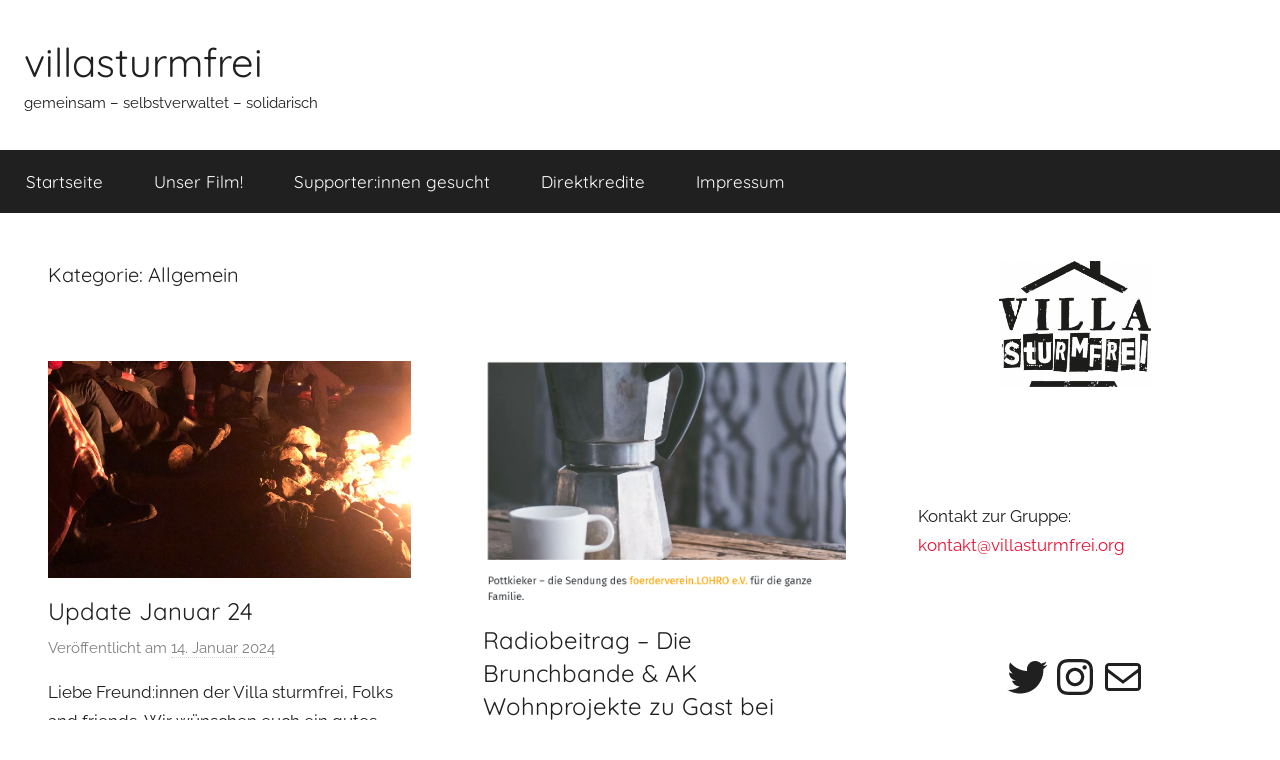

--- FILE ---
content_type: text/html; charset=UTF-8
request_url: https://villasturmfrei.org/category/allgemein/
body_size: 15826
content:
<!DOCTYPE html>
<html lang="de">

<head>
<meta charset="UTF-8">
<meta name="viewport" content="width=device-width, initial-scale=1">
<link rel="profile" href="http://gmpg.org/xfn/11">

<title>Allgemein &#8211; villasturmfrei</title>
<meta name='robots' content='max-image-preview:large' />
<link rel="alternate" type="application/rss+xml" title="villasturmfrei &raquo; Feed" href="https://villasturmfrei.org/feed/" />
<link rel="alternate" type="application/rss+xml" title="villasturmfrei &raquo; Kommentar-Feed" href="https://villasturmfrei.org/comments/feed/" />
<link rel="alternate" type="application/rss+xml" title="villasturmfrei &raquo; Allgemein Kategorie-Feed" href="https://villasturmfrei.org/category/allgemein/feed/" />
<style id='wp-img-auto-sizes-contain-inline-css' type='text/css'>
img:is([sizes=auto i],[sizes^="auto," i]){contain-intrinsic-size:3000px 1500px}
/*# sourceURL=wp-img-auto-sizes-contain-inline-css */
</style>
<link rel='stylesheet' id='donovan-theme-fonts-css' href='https://villasturmfrei.org/wp-content/fonts/323003174b2b937e1169fdc7c7918f68.css' type='text/css' media='all' />
<style id='wp-emoji-styles-inline-css' type='text/css'>

	img.wp-smiley, img.emoji {
		display: inline !important;
		border: none !important;
		box-shadow: none !important;
		height: 1em !important;
		width: 1em !important;
		margin: 0 0.07em !important;
		vertical-align: -0.1em !important;
		background: none !important;
		padding: 0 !important;
	}
/*# sourceURL=wp-emoji-styles-inline-css */
</style>
<style id='wp-block-library-inline-css' type='text/css'>
:root{--wp-block-synced-color:#7a00df;--wp-block-synced-color--rgb:122,0,223;--wp-bound-block-color:var(--wp-block-synced-color);--wp-editor-canvas-background:#ddd;--wp-admin-theme-color:#007cba;--wp-admin-theme-color--rgb:0,124,186;--wp-admin-theme-color-darker-10:#006ba1;--wp-admin-theme-color-darker-10--rgb:0,107,160.5;--wp-admin-theme-color-darker-20:#005a87;--wp-admin-theme-color-darker-20--rgb:0,90,135;--wp-admin-border-width-focus:2px}@media (min-resolution:192dpi){:root{--wp-admin-border-width-focus:1.5px}}.wp-element-button{cursor:pointer}:root .has-very-light-gray-background-color{background-color:#eee}:root .has-very-dark-gray-background-color{background-color:#313131}:root .has-very-light-gray-color{color:#eee}:root .has-very-dark-gray-color{color:#313131}:root .has-vivid-green-cyan-to-vivid-cyan-blue-gradient-background{background:linear-gradient(135deg,#00d084,#0693e3)}:root .has-purple-crush-gradient-background{background:linear-gradient(135deg,#34e2e4,#4721fb 50%,#ab1dfe)}:root .has-hazy-dawn-gradient-background{background:linear-gradient(135deg,#faaca8,#dad0ec)}:root .has-subdued-olive-gradient-background{background:linear-gradient(135deg,#fafae1,#67a671)}:root .has-atomic-cream-gradient-background{background:linear-gradient(135deg,#fdd79a,#004a59)}:root .has-nightshade-gradient-background{background:linear-gradient(135deg,#330968,#31cdcf)}:root .has-midnight-gradient-background{background:linear-gradient(135deg,#020381,#2874fc)}:root{--wp--preset--font-size--normal:16px;--wp--preset--font-size--huge:42px}.has-regular-font-size{font-size:1em}.has-larger-font-size{font-size:2.625em}.has-normal-font-size{font-size:var(--wp--preset--font-size--normal)}.has-huge-font-size{font-size:var(--wp--preset--font-size--huge)}.has-text-align-center{text-align:center}.has-text-align-left{text-align:left}.has-text-align-right{text-align:right}.has-fit-text{white-space:nowrap!important}#end-resizable-editor-section{display:none}.aligncenter{clear:both}.items-justified-left{justify-content:flex-start}.items-justified-center{justify-content:center}.items-justified-right{justify-content:flex-end}.items-justified-space-between{justify-content:space-between}.screen-reader-text{border:0;clip-path:inset(50%);height:1px;margin:-1px;overflow:hidden;padding:0;position:absolute;width:1px;word-wrap:normal!important}.screen-reader-text:focus{background-color:#ddd;clip-path:none;color:#444;display:block;font-size:1em;height:auto;left:5px;line-height:normal;padding:15px 23px 14px;text-decoration:none;top:5px;width:auto;z-index:100000}html :where(.has-border-color){border-style:solid}html :where([style*=border-top-color]){border-top-style:solid}html :where([style*=border-right-color]){border-right-style:solid}html :where([style*=border-bottom-color]){border-bottom-style:solid}html :where([style*=border-left-color]){border-left-style:solid}html :where([style*=border-width]){border-style:solid}html :where([style*=border-top-width]){border-top-style:solid}html :where([style*=border-right-width]){border-right-style:solid}html :where([style*=border-bottom-width]){border-bottom-style:solid}html :where([style*=border-left-width]){border-left-style:solid}html :where(img[class*=wp-image-]){height:auto;max-width:100%}:where(figure){margin:0 0 1em}html :where(.is-position-sticky){--wp-admin--admin-bar--position-offset:var(--wp-admin--admin-bar--height,0px)}@media screen and (max-width:600px){html :where(.is-position-sticky){--wp-admin--admin-bar--position-offset:0px}}

/*# sourceURL=wp-block-library-inline-css */
</style><style id='wp-block-heading-inline-css' type='text/css'>
h1:where(.wp-block-heading).has-background,h2:where(.wp-block-heading).has-background,h3:where(.wp-block-heading).has-background,h4:where(.wp-block-heading).has-background,h5:where(.wp-block-heading).has-background,h6:where(.wp-block-heading).has-background{padding:1.25em 2.375em}h1.has-text-align-left[style*=writing-mode]:where([style*=vertical-lr]),h1.has-text-align-right[style*=writing-mode]:where([style*=vertical-rl]),h2.has-text-align-left[style*=writing-mode]:where([style*=vertical-lr]),h2.has-text-align-right[style*=writing-mode]:where([style*=vertical-rl]),h3.has-text-align-left[style*=writing-mode]:where([style*=vertical-lr]),h3.has-text-align-right[style*=writing-mode]:where([style*=vertical-rl]),h4.has-text-align-left[style*=writing-mode]:where([style*=vertical-lr]),h4.has-text-align-right[style*=writing-mode]:where([style*=vertical-rl]),h5.has-text-align-left[style*=writing-mode]:where([style*=vertical-lr]),h5.has-text-align-right[style*=writing-mode]:where([style*=vertical-rl]),h6.has-text-align-left[style*=writing-mode]:where([style*=vertical-lr]),h6.has-text-align-right[style*=writing-mode]:where([style*=vertical-rl]){rotate:180deg}
/*# sourceURL=https://villasturmfrei.org/wp-includes/blocks/heading/style.min.css */
</style>
<style id='wp-block-image-inline-css' type='text/css'>
.wp-block-image>a,.wp-block-image>figure>a{display:inline-block}.wp-block-image img{box-sizing:border-box;height:auto;max-width:100%;vertical-align:bottom}@media not (prefers-reduced-motion){.wp-block-image img.hide{visibility:hidden}.wp-block-image img.show{animation:show-content-image .4s}}.wp-block-image[style*=border-radius] img,.wp-block-image[style*=border-radius]>a{border-radius:inherit}.wp-block-image.has-custom-border img{box-sizing:border-box}.wp-block-image.aligncenter{text-align:center}.wp-block-image.alignfull>a,.wp-block-image.alignwide>a{width:100%}.wp-block-image.alignfull img,.wp-block-image.alignwide img{height:auto;width:100%}.wp-block-image .aligncenter,.wp-block-image .alignleft,.wp-block-image .alignright,.wp-block-image.aligncenter,.wp-block-image.alignleft,.wp-block-image.alignright{display:table}.wp-block-image .aligncenter>figcaption,.wp-block-image .alignleft>figcaption,.wp-block-image .alignright>figcaption,.wp-block-image.aligncenter>figcaption,.wp-block-image.alignleft>figcaption,.wp-block-image.alignright>figcaption{caption-side:bottom;display:table-caption}.wp-block-image .alignleft{float:left;margin:.5em 1em .5em 0}.wp-block-image .alignright{float:right;margin:.5em 0 .5em 1em}.wp-block-image .aligncenter{margin-left:auto;margin-right:auto}.wp-block-image :where(figcaption){margin-bottom:1em;margin-top:.5em}.wp-block-image.is-style-circle-mask img{border-radius:9999px}@supports ((-webkit-mask-image:none) or (mask-image:none)) or (-webkit-mask-image:none){.wp-block-image.is-style-circle-mask img{border-radius:0;-webkit-mask-image:url('data:image/svg+xml;utf8,<svg viewBox="0 0 100 100" xmlns="http://www.w3.org/2000/svg"><circle cx="50" cy="50" r="50"/></svg>');mask-image:url('data:image/svg+xml;utf8,<svg viewBox="0 0 100 100" xmlns="http://www.w3.org/2000/svg"><circle cx="50" cy="50" r="50"/></svg>');mask-mode:alpha;-webkit-mask-position:center;mask-position:center;-webkit-mask-repeat:no-repeat;mask-repeat:no-repeat;-webkit-mask-size:contain;mask-size:contain}}:root :where(.wp-block-image.is-style-rounded img,.wp-block-image .is-style-rounded img){border-radius:9999px}.wp-block-image figure{margin:0}.wp-lightbox-container{display:flex;flex-direction:column;position:relative}.wp-lightbox-container img{cursor:zoom-in}.wp-lightbox-container img:hover+button{opacity:1}.wp-lightbox-container button{align-items:center;backdrop-filter:blur(16px) saturate(180%);background-color:#5a5a5a40;border:none;border-radius:4px;cursor:zoom-in;display:flex;height:20px;justify-content:center;opacity:0;padding:0;position:absolute;right:16px;text-align:center;top:16px;width:20px;z-index:100}@media not (prefers-reduced-motion){.wp-lightbox-container button{transition:opacity .2s ease}}.wp-lightbox-container button:focus-visible{outline:3px auto #5a5a5a40;outline:3px auto -webkit-focus-ring-color;outline-offset:3px}.wp-lightbox-container button:hover{cursor:pointer;opacity:1}.wp-lightbox-container button:focus{opacity:1}.wp-lightbox-container button:focus,.wp-lightbox-container button:hover,.wp-lightbox-container button:not(:hover):not(:active):not(.has-background){background-color:#5a5a5a40;border:none}.wp-lightbox-overlay{box-sizing:border-box;cursor:zoom-out;height:100vh;left:0;overflow:hidden;position:fixed;top:0;visibility:hidden;width:100%;z-index:100000}.wp-lightbox-overlay .close-button{align-items:center;cursor:pointer;display:flex;justify-content:center;min-height:40px;min-width:40px;padding:0;position:absolute;right:calc(env(safe-area-inset-right) + 16px);top:calc(env(safe-area-inset-top) + 16px);z-index:5000000}.wp-lightbox-overlay .close-button:focus,.wp-lightbox-overlay .close-button:hover,.wp-lightbox-overlay .close-button:not(:hover):not(:active):not(.has-background){background:none;border:none}.wp-lightbox-overlay .lightbox-image-container{height:var(--wp--lightbox-container-height);left:50%;overflow:hidden;position:absolute;top:50%;transform:translate(-50%,-50%);transform-origin:top left;width:var(--wp--lightbox-container-width);z-index:9999999999}.wp-lightbox-overlay .wp-block-image{align-items:center;box-sizing:border-box;display:flex;height:100%;justify-content:center;margin:0;position:relative;transform-origin:0 0;width:100%;z-index:3000000}.wp-lightbox-overlay .wp-block-image img{height:var(--wp--lightbox-image-height);min-height:var(--wp--lightbox-image-height);min-width:var(--wp--lightbox-image-width);width:var(--wp--lightbox-image-width)}.wp-lightbox-overlay .wp-block-image figcaption{display:none}.wp-lightbox-overlay button{background:none;border:none}.wp-lightbox-overlay .scrim{background-color:#fff;height:100%;opacity:.9;position:absolute;width:100%;z-index:2000000}.wp-lightbox-overlay.active{visibility:visible}@media not (prefers-reduced-motion){.wp-lightbox-overlay.active{animation:turn-on-visibility .25s both}.wp-lightbox-overlay.active img{animation:turn-on-visibility .35s both}.wp-lightbox-overlay.show-closing-animation:not(.active){animation:turn-off-visibility .35s both}.wp-lightbox-overlay.show-closing-animation:not(.active) img{animation:turn-off-visibility .25s both}.wp-lightbox-overlay.zoom.active{animation:none;opacity:1;visibility:visible}.wp-lightbox-overlay.zoom.active .lightbox-image-container{animation:lightbox-zoom-in .4s}.wp-lightbox-overlay.zoom.active .lightbox-image-container img{animation:none}.wp-lightbox-overlay.zoom.active .scrim{animation:turn-on-visibility .4s forwards}.wp-lightbox-overlay.zoom.show-closing-animation:not(.active){animation:none}.wp-lightbox-overlay.zoom.show-closing-animation:not(.active) .lightbox-image-container{animation:lightbox-zoom-out .4s}.wp-lightbox-overlay.zoom.show-closing-animation:not(.active) .lightbox-image-container img{animation:none}.wp-lightbox-overlay.zoom.show-closing-animation:not(.active) .scrim{animation:turn-off-visibility .4s forwards}}@keyframes show-content-image{0%{visibility:hidden}99%{visibility:hidden}to{visibility:visible}}@keyframes turn-on-visibility{0%{opacity:0}to{opacity:1}}@keyframes turn-off-visibility{0%{opacity:1;visibility:visible}99%{opacity:0;visibility:visible}to{opacity:0;visibility:hidden}}@keyframes lightbox-zoom-in{0%{transform:translate(calc((-100vw + var(--wp--lightbox-scrollbar-width))/2 + var(--wp--lightbox-initial-left-position)),calc(-50vh + var(--wp--lightbox-initial-top-position))) scale(var(--wp--lightbox-scale))}to{transform:translate(-50%,-50%) scale(1)}}@keyframes lightbox-zoom-out{0%{transform:translate(-50%,-50%) scale(1);visibility:visible}99%{visibility:visible}to{transform:translate(calc((-100vw + var(--wp--lightbox-scrollbar-width))/2 + var(--wp--lightbox-initial-left-position)),calc(-50vh + var(--wp--lightbox-initial-top-position))) scale(var(--wp--lightbox-scale));visibility:hidden}}
/*# sourceURL=https://villasturmfrei.org/wp-includes/blocks/image/style.min.css */
</style>
<style id='wp-block-paragraph-inline-css' type='text/css'>
.is-small-text{font-size:.875em}.is-regular-text{font-size:1em}.is-large-text{font-size:2.25em}.is-larger-text{font-size:3em}.has-drop-cap:not(:focus):first-letter{float:left;font-size:8.4em;font-style:normal;font-weight:100;line-height:.68;margin:.05em .1em 0 0;text-transform:uppercase}body.rtl .has-drop-cap:not(:focus):first-letter{float:none;margin-left:.1em}p.has-drop-cap.has-background{overflow:hidden}:root :where(p.has-background){padding:1.25em 2.375em}:where(p.has-text-color:not(.has-link-color)) a{color:inherit}p.has-text-align-left[style*="writing-mode:vertical-lr"],p.has-text-align-right[style*="writing-mode:vertical-rl"]{rotate:180deg}
/*# sourceURL=https://villasturmfrei.org/wp-includes/blocks/paragraph/style.min.css */
</style>
<style id='wp-block-pullquote-inline-css' type='text/css'>
.wp-block-pullquote{box-sizing:border-box;margin:0 0 1em;overflow-wrap:break-word;padding:4em 0;text-align:center}.wp-block-pullquote blockquote,.wp-block-pullquote p{color:inherit}.wp-block-pullquote blockquote{margin:0}.wp-block-pullquote p{margin-top:0}.wp-block-pullquote p:last-child{margin-bottom:0}.wp-block-pullquote.alignleft,.wp-block-pullquote.alignright{max-width:420px}.wp-block-pullquote cite,.wp-block-pullquote footer{position:relative}.wp-block-pullquote .has-text-color a{color:inherit}.wp-block-pullquote.has-text-align-left blockquote{text-align:left}.wp-block-pullquote.has-text-align-right blockquote{text-align:right}.wp-block-pullquote.has-text-align-center blockquote{text-align:center}.wp-block-pullquote.is-style-solid-color{border:none}.wp-block-pullquote.is-style-solid-color blockquote{margin-left:auto;margin-right:auto;max-width:60%}.wp-block-pullquote.is-style-solid-color blockquote p{font-size:2em;margin-bottom:0;margin-top:0}.wp-block-pullquote.is-style-solid-color blockquote cite{font-style:normal;text-transform:none}.wp-block-pullquote :where(cite){color:inherit;display:block}
/*# sourceURL=https://villasturmfrei.org/wp-includes/blocks/pullquote/style.min.css */
</style>
<style id='wp-block-quote-inline-css' type='text/css'>
.wp-block-quote{box-sizing:border-box;overflow-wrap:break-word}.wp-block-quote.is-large:where(:not(.is-style-plain)),.wp-block-quote.is-style-large:where(:not(.is-style-plain)){margin-bottom:1em;padding:0 1em}.wp-block-quote.is-large:where(:not(.is-style-plain)) p,.wp-block-quote.is-style-large:where(:not(.is-style-plain)) p{font-size:1.5em;font-style:italic;line-height:1.6}.wp-block-quote.is-large:where(:not(.is-style-plain)) cite,.wp-block-quote.is-large:where(:not(.is-style-plain)) footer,.wp-block-quote.is-style-large:where(:not(.is-style-plain)) cite,.wp-block-quote.is-style-large:where(:not(.is-style-plain)) footer{font-size:1.125em;text-align:right}.wp-block-quote>cite{display:block}
/*# sourceURL=https://villasturmfrei.org/wp-includes/blocks/quote/style.min.css */
</style>
<style id='wp-block-social-links-inline-css' type='text/css'>
.wp-block-social-links{background:none;box-sizing:border-box;margin-left:0;padding-left:0;padding-right:0;text-indent:0}.wp-block-social-links .wp-social-link a,.wp-block-social-links .wp-social-link a:hover{border-bottom:0;box-shadow:none;text-decoration:none}.wp-block-social-links .wp-social-link svg{height:1em;width:1em}.wp-block-social-links .wp-social-link span:not(.screen-reader-text){font-size:.65em;margin-left:.5em;margin-right:.5em}.wp-block-social-links.has-small-icon-size{font-size:16px}.wp-block-social-links,.wp-block-social-links.has-normal-icon-size{font-size:24px}.wp-block-social-links.has-large-icon-size{font-size:36px}.wp-block-social-links.has-huge-icon-size{font-size:48px}.wp-block-social-links.aligncenter{display:flex;justify-content:center}.wp-block-social-links.alignright{justify-content:flex-end}.wp-block-social-link{border-radius:9999px;display:block}@media not (prefers-reduced-motion){.wp-block-social-link{transition:transform .1s ease}}.wp-block-social-link{height:auto}.wp-block-social-link a{align-items:center;display:flex;line-height:0}.wp-block-social-link:hover{transform:scale(1.1)}.wp-block-social-links .wp-block-social-link.wp-social-link{display:inline-block;margin:0;padding:0}.wp-block-social-links .wp-block-social-link.wp-social-link .wp-block-social-link-anchor,.wp-block-social-links .wp-block-social-link.wp-social-link .wp-block-social-link-anchor svg,.wp-block-social-links .wp-block-social-link.wp-social-link .wp-block-social-link-anchor:active,.wp-block-social-links .wp-block-social-link.wp-social-link .wp-block-social-link-anchor:hover,.wp-block-social-links .wp-block-social-link.wp-social-link .wp-block-social-link-anchor:visited{color:currentColor;fill:currentColor}:where(.wp-block-social-links:not(.is-style-logos-only)) .wp-social-link{background-color:#f0f0f0;color:#444}:where(.wp-block-social-links:not(.is-style-logos-only)) .wp-social-link-amazon{background-color:#f90;color:#fff}:where(.wp-block-social-links:not(.is-style-logos-only)) .wp-social-link-bandcamp{background-color:#1ea0c3;color:#fff}:where(.wp-block-social-links:not(.is-style-logos-only)) .wp-social-link-behance{background-color:#0757fe;color:#fff}:where(.wp-block-social-links:not(.is-style-logos-only)) .wp-social-link-bluesky{background-color:#0a7aff;color:#fff}:where(.wp-block-social-links:not(.is-style-logos-only)) .wp-social-link-codepen{background-color:#1e1f26;color:#fff}:where(.wp-block-social-links:not(.is-style-logos-only)) .wp-social-link-deviantart{background-color:#02e49b;color:#fff}:where(.wp-block-social-links:not(.is-style-logos-only)) .wp-social-link-discord{background-color:#5865f2;color:#fff}:where(.wp-block-social-links:not(.is-style-logos-only)) .wp-social-link-dribbble{background-color:#e94c89;color:#fff}:where(.wp-block-social-links:not(.is-style-logos-only)) .wp-social-link-dropbox{background-color:#4280ff;color:#fff}:where(.wp-block-social-links:not(.is-style-logos-only)) .wp-social-link-etsy{background-color:#f45800;color:#fff}:where(.wp-block-social-links:not(.is-style-logos-only)) .wp-social-link-facebook{background-color:#0866ff;color:#fff}:where(.wp-block-social-links:not(.is-style-logos-only)) .wp-social-link-fivehundredpx{background-color:#000;color:#fff}:where(.wp-block-social-links:not(.is-style-logos-only)) .wp-social-link-flickr{background-color:#0461dd;color:#fff}:where(.wp-block-social-links:not(.is-style-logos-only)) .wp-social-link-foursquare{background-color:#e65678;color:#fff}:where(.wp-block-social-links:not(.is-style-logos-only)) .wp-social-link-github{background-color:#24292d;color:#fff}:where(.wp-block-social-links:not(.is-style-logos-only)) .wp-social-link-goodreads{background-color:#eceadd;color:#382110}:where(.wp-block-social-links:not(.is-style-logos-only)) .wp-social-link-google{background-color:#ea4434;color:#fff}:where(.wp-block-social-links:not(.is-style-logos-only)) .wp-social-link-gravatar{background-color:#1d4fc4;color:#fff}:where(.wp-block-social-links:not(.is-style-logos-only)) .wp-social-link-instagram{background-color:#f00075;color:#fff}:where(.wp-block-social-links:not(.is-style-logos-only)) .wp-social-link-lastfm{background-color:#e21b24;color:#fff}:where(.wp-block-social-links:not(.is-style-logos-only)) .wp-social-link-linkedin{background-color:#0d66c2;color:#fff}:where(.wp-block-social-links:not(.is-style-logos-only)) .wp-social-link-mastodon{background-color:#3288d4;color:#fff}:where(.wp-block-social-links:not(.is-style-logos-only)) .wp-social-link-medium{background-color:#000;color:#fff}:where(.wp-block-social-links:not(.is-style-logos-only)) .wp-social-link-meetup{background-color:#f6405f;color:#fff}:where(.wp-block-social-links:not(.is-style-logos-only)) .wp-social-link-patreon{background-color:#000;color:#fff}:where(.wp-block-social-links:not(.is-style-logos-only)) .wp-social-link-pinterest{background-color:#e60122;color:#fff}:where(.wp-block-social-links:not(.is-style-logos-only)) .wp-social-link-pocket{background-color:#ef4155;color:#fff}:where(.wp-block-social-links:not(.is-style-logos-only)) .wp-social-link-reddit{background-color:#ff4500;color:#fff}:where(.wp-block-social-links:not(.is-style-logos-only)) .wp-social-link-skype{background-color:#0478d7;color:#fff}:where(.wp-block-social-links:not(.is-style-logos-only)) .wp-social-link-snapchat{background-color:#fefc00;color:#fff;stroke:#000}:where(.wp-block-social-links:not(.is-style-logos-only)) .wp-social-link-soundcloud{background-color:#ff5600;color:#fff}:where(.wp-block-social-links:not(.is-style-logos-only)) .wp-social-link-spotify{background-color:#1bd760;color:#fff}:where(.wp-block-social-links:not(.is-style-logos-only)) .wp-social-link-telegram{background-color:#2aabee;color:#fff}:where(.wp-block-social-links:not(.is-style-logos-only)) .wp-social-link-threads{background-color:#000;color:#fff}:where(.wp-block-social-links:not(.is-style-logos-only)) .wp-social-link-tiktok{background-color:#000;color:#fff}:where(.wp-block-social-links:not(.is-style-logos-only)) .wp-social-link-tumblr{background-color:#011835;color:#fff}:where(.wp-block-social-links:not(.is-style-logos-only)) .wp-social-link-twitch{background-color:#6440a4;color:#fff}:where(.wp-block-social-links:not(.is-style-logos-only)) .wp-social-link-twitter{background-color:#1da1f2;color:#fff}:where(.wp-block-social-links:not(.is-style-logos-only)) .wp-social-link-vimeo{background-color:#1eb7ea;color:#fff}:where(.wp-block-social-links:not(.is-style-logos-only)) .wp-social-link-vk{background-color:#4680c2;color:#fff}:where(.wp-block-social-links:not(.is-style-logos-only)) .wp-social-link-wordpress{background-color:#3499cd;color:#fff}:where(.wp-block-social-links:not(.is-style-logos-only)) .wp-social-link-whatsapp{background-color:#25d366;color:#fff}:where(.wp-block-social-links:not(.is-style-logos-only)) .wp-social-link-x{background-color:#000;color:#fff}:where(.wp-block-social-links:not(.is-style-logos-only)) .wp-social-link-yelp{background-color:#d32422;color:#fff}:where(.wp-block-social-links:not(.is-style-logos-only)) .wp-social-link-youtube{background-color:red;color:#fff}:where(.wp-block-social-links.is-style-logos-only) .wp-social-link{background:none}:where(.wp-block-social-links.is-style-logos-only) .wp-social-link svg{height:1.25em;width:1.25em}:where(.wp-block-social-links.is-style-logos-only) .wp-social-link-amazon{color:#f90}:where(.wp-block-social-links.is-style-logos-only) .wp-social-link-bandcamp{color:#1ea0c3}:where(.wp-block-social-links.is-style-logos-only) .wp-social-link-behance{color:#0757fe}:where(.wp-block-social-links.is-style-logos-only) .wp-social-link-bluesky{color:#0a7aff}:where(.wp-block-social-links.is-style-logos-only) .wp-social-link-codepen{color:#1e1f26}:where(.wp-block-social-links.is-style-logos-only) .wp-social-link-deviantart{color:#02e49b}:where(.wp-block-social-links.is-style-logos-only) .wp-social-link-discord{color:#5865f2}:where(.wp-block-social-links.is-style-logos-only) .wp-social-link-dribbble{color:#e94c89}:where(.wp-block-social-links.is-style-logos-only) .wp-social-link-dropbox{color:#4280ff}:where(.wp-block-social-links.is-style-logos-only) .wp-social-link-etsy{color:#f45800}:where(.wp-block-social-links.is-style-logos-only) .wp-social-link-facebook{color:#0866ff}:where(.wp-block-social-links.is-style-logos-only) .wp-social-link-fivehundredpx{color:#000}:where(.wp-block-social-links.is-style-logos-only) .wp-social-link-flickr{color:#0461dd}:where(.wp-block-social-links.is-style-logos-only) .wp-social-link-foursquare{color:#e65678}:where(.wp-block-social-links.is-style-logos-only) .wp-social-link-github{color:#24292d}:where(.wp-block-social-links.is-style-logos-only) .wp-social-link-goodreads{color:#382110}:where(.wp-block-social-links.is-style-logos-only) .wp-social-link-google{color:#ea4434}:where(.wp-block-social-links.is-style-logos-only) .wp-social-link-gravatar{color:#1d4fc4}:where(.wp-block-social-links.is-style-logos-only) .wp-social-link-instagram{color:#f00075}:where(.wp-block-social-links.is-style-logos-only) .wp-social-link-lastfm{color:#e21b24}:where(.wp-block-social-links.is-style-logos-only) .wp-social-link-linkedin{color:#0d66c2}:where(.wp-block-social-links.is-style-logos-only) .wp-social-link-mastodon{color:#3288d4}:where(.wp-block-social-links.is-style-logos-only) .wp-social-link-medium{color:#000}:where(.wp-block-social-links.is-style-logos-only) .wp-social-link-meetup{color:#f6405f}:where(.wp-block-social-links.is-style-logos-only) .wp-social-link-patreon{color:#000}:where(.wp-block-social-links.is-style-logos-only) .wp-social-link-pinterest{color:#e60122}:where(.wp-block-social-links.is-style-logos-only) .wp-social-link-pocket{color:#ef4155}:where(.wp-block-social-links.is-style-logos-only) .wp-social-link-reddit{color:#ff4500}:where(.wp-block-social-links.is-style-logos-only) .wp-social-link-skype{color:#0478d7}:where(.wp-block-social-links.is-style-logos-only) .wp-social-link-snapchat{color:#fff;stroke:#000}:where(.wp-block-social-links.is-style-logos-only) .wp-social-link-soundcloud{color:#ff5600}:where(.wp-block-social-links.is-style-logos-only) .wp-social-link-spotify{color:#1bd760}:where(.wp-block-social-links.is-style-logos-only) .wp-social-link-telegram{color:#2aabee}:where(.wp-block-social-links.is-style-logos-only) .wp-social-link-threads{color:#000}:where(.wp-block-social-links.is-style-logos-only) .wp-social-link-tiktok{color:#000}:where(.wp-block-social-links.is-style-logos-only) .wp-social-link-tumblr{color:#011835}:where(.wp-block-social-links.is-style-logos-only) .wp-social-link-twitch{color:#6440a4}:where(.wp-block-social-links.is-style-logos-only) .wp-social-link-twitter{color:#1da1f2}:where(.wp-block-social-links.is-style-logos-only) .wp-social-link-vimeo{color:#1eb7ea}:where(.wp-block-social-links.is-style-logos-only) .wp-social-link-vk{color:#4680c2}:where(.wp-block-social-links.is-style-logos-only) .wp-social-link-whatsapp{color:#25d366}:where(.wp-block-social-links.is-style-logos-only) .wp-social-link-wordpress{color:#3499cd}:where(.wp-block-social-links.is-style-logos-only) .wp-social-link-x{color:#000}:where(.wp-block-social-links.is-style-logos-only) .wp-social-link-yelp{color:#d32422}:where(.wp-block-social-links.is-style-logos-only) .wp-social-link-youtube{color:red}.wp-block-social-links.is-style-pill-shape .wp-social-link{width:auto}:root :where(.wp-block-social-links .wp-social-link a){padding:.25em}:root :where(.wp-block-social-links.is-style-logos-only .wp-social-link a){padding:0}:root :where(.wp-block-social-links.is-style-pill-shape .wp-social-link a){padding-left:.6666666667em;padding-right:.6666666667em}.wp-block-social-links:not(.has-icon-color):not(.has-icon-background-color) .wp-social-link-snapchat .wp-block-social-link-label{color:#000}
/*# sourceURL=https://villasturmfrei.org/wp-includes/blocks/social-links/style.min.css */
</style>
<style id='global-styles-inline-css' type='text/css'>
:root{--wp--preset--aspect-ratio--square: 1;--wp--preset--aspect-ratio--4-3: 4/3;--wp--preset--aspect-ratio--3-4: 3/4;--wp--preset--aspect-ratio--3-2: 3/2;--wp--preset--aspect-ratio--2-3: 2/3;--wp--preset--aspect-ratio--16-9: 16/9;--wp--preset--aspect-ratio--9-16: 9/16;--wp--preset--color--black: #000000;--wp--preset--color--cyan-bluish-gray: #abb8c3;--wp--preset--color--white: #ffffff;--wp--preset--color--pale-pink: #f78da7;--wp--preset--color--vivid-red: #cf2e2e;--wp--preset--color--luminous-vivid-orange: #ff6900;--wp--preset--color--luminous-vivid-amber: #fcb900;--wp--preset--color--light-green-cyan: #7bdcb5;--wp--preset--color--vivid-green-cyan: #00d084;--wp--preset--color--pale-cyan-blue: #8ed1fc;--wp--preset--color--vivid-cyan-blue: #0693e3;--wp--preset--color--vivid-purple: #9b51e0;--wp--preset--color--primary: #ee1133;--wp--preset--color--secondary: #d5001a;--wp--preset--color--tertiary: #bb0000;--wp--preset--color--accent: #1153ee;--wp--preset--color--highlight: #eedc11;--wp--preset--color--light-gray: #f2f2f2;--wp--preset--color--gray: #666666;--wp--preset--color--dark-gray: #202020;--wp--preset--gradient--vivid-cyan-blue-to-vivid-purple: linear-gradient(135deg,rgb(6,147,227) 0%,rgb(155,81,224) 100%);--wp--preset--gradient--light-green-cyan-to-vivid-green-cyan: linear-gradient(135deg,rgb(122,220,180) 0%,rgb(0,208,130) 100%);--wp--preset--gradient--luminous-vivid-amber-to-luminous-vivid-orange: linear-gradient(135deg,rgb(252,185,0) 0%,rgb(255,105,0) 100%);--wp--preset--gradient--luminous-vivid-orange-to-vivid-red: linear-gradient(135deg,rgb(255,105,0) 0%,rgb(207,46,46) 100%);--wp--preset--gradient--very-light-gray-to-cyan-bluish-gray: linear-gradient(135deg,rgb(238,238,238) 0%,rgb(169,184,195) 100%);--wp--preset--gradient--cool-to-warm-spectrum: linear-gradient(135deg,rgb(74,234,220) 0%,rgb(151,120,209) 20%,rgb(207,42,186) 40%,rgb(238,44,130) 60%,rgb(251,105,98) 80%,rgb(254,248,76) 100%);--wp--preset--gradient--blush-light-purple: linear-gradient(135deg,rgb(255,206,236) 0%,rgb(152,150,240) 100%);--wp--preset--gradient--blush-bordeaux: linear-gradient(135deg,rgb(254,205,165) 0%,rgb(254,45,45) 50%,rgb(107,0,62) 100%);--wp--preset--gradient--luminous-dusk: linear-gradient(135deg,rgb(255,203,112) 0%,rgb(199,81,192) 50%,rgb(65,88,208) 100%);--wp--preset--gradient--pale-ocean: linear-gradient(135deg,rgb(255,245,203) 0%,rgb(182,227,212) 50%,rgb(51,167,181) 100%);--wp--preset--gradient--electric-grass: linear-gradient(135deg,rgb(202,248,128) 0%,rgb(113,206,126) 100%);--wp--preset--gradient--midnight: linear-gradient(135deg,rgb(2,3,129) 0%,rgb(40,116,252) 100%);--wp--preset--font-size--small: 13px;--wp--preset--font-size--medium: 20px;--wp--preset--font-size--large: 36px;--wp--preset--font-size--x-large: 42px;--wp--preset--spacing--20: 0.44rem;--wp--preset--spacing--30: 0.67rem;--wp--preset--spacing--40: 1rem;--wp--preset--spacing--50: 1.5rem;--wp--preset--spacing--60: 2.25rem;--wp--preset--spacing--70: 3.38rem;--wp--preset--spacing--80: 5.06rem;--wp--preset--shadow--natural: 6px 6px 9px rgba(0, 0, 0, 0.2);--wp--preset--shadow--deep: 12px 12px 50px rgba(0, 0, 0, 0.4);--wp--preset--shadow--sharp: 6px 6px 0px rgba(0, 0, 0, 0.2);--wp--preset--shadow--outlined: 6px 6px 0px -3px rgb(255, 255, 255), 6px 6px rgb(0, 0, 0);--wp--preset--shadow--crisp: 6px 6px 0px rgb(0, 0, 0);}:where(.is-layout-flex){gap: 0.5em;}:where(.is-layout-grid){gap: 0.5em;}body .is-layout-flex{display: flex;}.is-layout-flex{flex-wrap: wrap;align-items: center;}.is-layout-flex > :is(*, div){margin: 0;}body .is-layout-grid{display: grid;}.is-layout-grid > :is(*, div){margin: 0;}:where(.wp-block-columns.is-layout-flex){gap: 2em;}:where(.wp-block-columns.is-layout-grid){gap: 2em;}:where(.wp-block-post-template.is-layout-flex){gap: 1.25em;}:where(.wp-block-post-template.is-layout-grid){gap: 1.25em;}.has-black-color{color: var(--wp--preset--color--black) !important;}.has-cyan-bluish-gray-color{color: var(--wp--preset--color--cyan-bluish-gray) !important;}.has-white-color{color: var(--wp--preset--color--white) !important;}.has-pale-pink-color{color: var(--wp--preset--color--pale-pink) !important;}.has-vivid-red-color{color: var(--wp--preset--color--vivid-red) !important;}.has-luminous-vivid-orange-color{color: var(--wp--preset--color--luminous-vivid-orange) !important;}.has-luminous-vivid-amber-color{color: var(--wp--preset--color--luminous-vivid-amber) !important;}.has-light-green-cyan-color{color: var(--wp--preset--color--light-green-cyan) !important;}.has-vivid-green-cyan-color{color: var(--wp--preset--color--vivid-green-cyan) !important;}.has-pale-cyan-blue-color{color: var(--wp--preset--color--pale-cyan-blue) !important;}.has-vivid-cyan-blue-color{color: var(--wp--preset--color--vivid-cyan-blue) !important;}.has-vivid-purple-color{color: var(--wp--preset--color--vivid-purple) !important;}.has-black-background-color{background-color: var(--wp--preset--color--black) !important;}.has-cyan-bluish-gray-background-color{background-color: var(--wp--preset--color--cyan-bluish-gray) !important;}.has-white-background-color{background-color: var(--wp--preset--color--white) !important;}.has-pale-pink-background-color{background-color: var(--wp--preset--color--pale-pink) !important;}.has-vivid-red-background-color{background-color: var(--wp--preset--color--vivid-red) !important;}.has-luminous-vivid-orange-background-color{background-color: var(--wp--preset--color--luminous-vivid-orange) !important;}.has-luminous-vivid-amber-background-color{background-color: var(--wp--preset--color--luminous-vivid-amber) !important;}.has-light-green-cyan-background-color{background-color: var(--wp--preset--color--light-green-cyan) !important;}.has-vivid-green-cyan-background-color{background-color: var(--wp--preset--color--vivid-green-cyan) !important;}.has-pale-cyan-blue-background-color{background-color: var(--wp--preset--color--pale-cyan-blue) !important;}.has-vivid-cyan-blue-background-color{background-color: var(--wp--preset--color--vivid-cyan-blue) !important;}.has-vivid-purple-background-color{background-color: var(--wp--preset--color--vivid-purple) !important;}.has-black-border-color{border-color: var(--wp--preset--color--black) !important;}.has-cyan-bluish-gray-border-color{border-color: var(--wp--preset--color--cyan-bluish-gray) !important;}.has-white-border-color{border-color: var(--wp--preset--color--white) !important;}.has-pale-pink-border-color{border-color: var(--wp--preset--color--pale-pink) !important;}.has-vivid-red-border-color{border-color: var(--wp--preset--color--vivid-red) !important;}.has-luminous-vivid-orange-border-color{border-color: var(--wp--preset--color--luminous-vivid-orange) !important;}.has-luminous-vivid-amber-border-color{border-color: var(--wp--preset--color--luminous-vivid-amber) !important;}.has-light-green-cyan-border-color{border-color: var(--wp--preset--color--light-green-cyan) !important;}.has-vivid-green-cyan-border-color{border-color: var(--wp--preset--color--vivid-green-cyan) !important;}.has-pale-cyan-blue-border-color{border-color: var(--wp--preset--color--pale-cyan-blue) !important;}.has-vivid-cyan-blue-border-color{border-color: var(--wp--preset--color--vivid-cyan-blue) !important;}.has-vivid-purple-border-color{border-color: var(--wp--preset--color--vivid-purple) !important;}.has-vivid-cyan-blue-to-vivid-purple-gradient-background{background: var(--wp--preset--gradient--vivid-cyan-blue-to-vivid-purple) !important;}.has-light-green-cyan-to-vivid-green-cyan-gradient-background{background: var(--wp--preset--gradient--light-green-cyan-to-vivid-green-cyan) !important;}.has-luminous-vivid-amber-to-luminous-vivid-orange-gradient-background{background: var(--wp--preset--gradient--luminous-vivid-amber-to-luminous-vivid-orange) !important;}.has-luminous-vivid-orange-to-vivid-red-gradient-background{background: var(--wp--preset--gradient--luminous-vivid-orange-to-vivid-red) !important;}.has-very-light-gray-to-cyan-bluish-gray-gradient-background{background: var(--wp--preset--gradient--very-light-gray-to-cyan-bluish-gray) !important;}.has-cool-to-warm-spectrum-gradient-background{background: var(--wp--preset--gradient--cool-to-warm-spectrum) !important;}.has-blush-light-purple-gradient-background{background: var(--wp--preset--gradient--blush-light-purple) !important;}.has-blush-bordeaux-gradient-background{background: var(--wp--preset--gradient--blush-bordeaux) !important;}.has-luminous-dusk-gradient-background{background: var(--wp--preset--gradient--luminous-dusk) !important;}.has-pale-ocean-gradient-background{background: var(--wp--preset--gradient--pale-ocean) !important;}.has-electric-grass-gradient-background{background: var(--wp--preset--gradient--electric-grass) !important;}.has-midnight-gradient-background{background: var(--wp--preset--gradient--midnight) !important;}.has-small-font-size{font-size: var(--wp--preset--font-size--small) !important;}.has-medium-font-size{font-size: var(--wp--preset--font-size--medium) !important;}.has-large-font-size{font-size: var(--wp--preset--font-size--large) !important;}.has-x-large-font-size{font-size: var(--wp--preset--font-size--x-large) !important;}
:root :where(.wp-block-pullquote){font-size: 1.5em;line-height: 1.6;}
/*# sourceURL=global-styles-inline-css */
</style>

<style id='classic-theme-styles-inline-css' type='text/css'>
/*! This file is auto-generated */
.wp-block-button__link{color:#fff;background-color:#32373c;border-radius:9999px;box-shadow:none;text-decoration:none;padding:calc(.667em + 2px) calc(1.333em + 2px);font-size:1.125em}.wp-block-file__button{background:#32373c;color:#fff;text-decoration:none}
/*# sourceURL=/wp-includes/css/classic-themes.min.css */
</style>
<link rel='stylesheet' id='kalender-digital-css' href='https://villasturmfrei.org/wp-content/plugins/kalender-digital/public/css/kalender-digital-public.css' type='text/css' media='all' />
<link rel='stylesheet' id='donovan-stylesheet-css' href='https://villasturmfrei.org/wp-content/themes/donovan/style.css' type='text/css' media='all' />
<link rel='stylesheet' id='dflip-style-css' href='https://villasturmfrei.org/wp-content/plugins/3d-flipbook-dflip-lite/assets/css/dflip.min.css' type='text/css' media='all' />
<script type="text/javascript" src="https://villasturmfrei.org/wp-includes/js/jquery/jquery.min.js" id="jquery-core-js"></script>
<script type="text/javascript" src="https://villasturmfrei.org/wp-includes/js/jquery/jquery-migrate.min.js" id="jquery-migrate-js"></script>
<script type="text/javascript" src="https://villasturmfrei.org/wp-content/plugins/kalender-digital/public/js/kalender-digital-public.js" id="kalender-digital-js"></script>
<script type="text/javascript" src="https://villasturmfrei.org/wp-content/themes/donovan/assets/js/svgxuse.min.js" id="svgxuse-js"></script>
<link rel="https://api.w.org/" href="https://villasturmfrei.org/wp-json/" /><link rel="alternate" title="JSON" type="application/json" href="https://villasturmfrei.org/wp-json/wp/v2/categories/1" /><link rel="EditURI" type="application/rsd+xml" title="RSD" href="https://villasturmfrei.org/xmlrpc.php?rsd" />
<meta name="generator" content="WordPress 6.9" />
<style type="text/css" id="custom-background-css">
body.custom-background { background-color: #ffffff; }
</style>
	<link rel="icon" href="https://villasturmfrei.org/wp-content/uploads/2021/04/cropped-Insta-platzhalter-32x32.jpg" sizes="32x32" />
<link rel="icon" href="https://villasturmfrei.org/wp-content/uploads/2021/04/cropped-Insta-platzhalter-192x192.jpg" sizes="192x192" />
<link rel="apple-touch-icon" href="https://villasturmfrei.org/wp-content/uploads/2021/04/cropped-Insta-platzhalter-180x180.jpg" />
<meta name="msapplication-TileImage" content="https://villasturmfrei.org/wp-content/uploads/2021/04/cropped-Insta-platzhalter-270x270.jpg" />
</head>

<body class="archive category category-allgemein category-1 custom-background wp-embed-responsive wp-theme-donovan blog-grid-layout author-hidden categories-hidden hfeed">

	<div id="page" class="site">
		<a class="skip-link screen-reader-text" href="#content">Zum Inhalt springen</a>

		
		
		<header id="masthead" class="site-header clearfix" role="banner">

			<div class="header-main container clearfix">

				<div id="logo" class="site-branding clearfix">

										
			<p class="site-title"><a href="https://villasturmfrei.org/" rel="home">villasturmfrei</a></p>

							
			<p class="site-description">gemeinsam – selbstverwaltet – solidarisch</p>

			
				</div><!-- .site-branding -->

				
	<div id="header-social-icons" class="header-social-menu donovan-social-menu clearfix">

		
	</div>


			</div><!-- .header-main -->

			

	<div id="main-navigation-wrap" class="primary-navigation-wrap">

		<div id="main-navigation-container" class="primary-navigation-container container">

			
			<button class="primary-menu-toggle menu-toggle" aria-controls="primary-menu" aria-expanded="false" >
				<svg class="icon icon-menu" aria-hidden="true" role="img"> <use xlink:href="https://villasturmfrei.org/wp-content/themes/donovan/assets/icons/genericons-neue.svg#menu"></use> </svg><svg class="icon icon-close" aria-hidden="true" role="img"> <use xlink:href="https://villasturmfrei.org/wp-content/themes/donovan/assets/icons/genericons-neue.svg#close"></use> </svg>				<span class="menu-toggle-text">Menü</span>
			</button>

			<div class="primary-navigation">

				<nav id="site-navigation" class="main-navigation" role="navigation"  aria-label="Primäres Menü">

					<ul id="primary-menu" class="menu"><li id="menu-item-138" class="menu-item menu-item-type-custom menu-item-object-custom menu-item-home menu-item-138"><a href="https://villasturmfrei.org">Startseite</a></li>
<li id="menu-item-474" class="menu-item menu-item-type-post_type menu-item-object-post menu-item-474"><a href="https://villasturmfrei.org/villa-sturmfrei-der-film/">Unser Film!</a></li>
<li id="menu-item-592" class="menu-item menu-item-type-post_type menu-item-object-page menu-item-592"><a href="https://villasturmfrei.org/schreib-uns-was/">Supporter:innen gesucht</a></li>
<li id="menu-item-137" class="menu-item menu-item-type-post_type menu-item-object-page menu-item-137"><a href="https://villasturmfrei.org/direktkredite/">Direktkredite</a></li>
<li id="menu-item-514" class="menu-item menu-item-type-post_type menu-item-object-page menu-item-514"><a href="https://villasturmfrei.org/impressum/">Impressum</a></li>
</ul>				</nav><!-- #site-navigation -->

			</div><!-- .primary-navigation -->

		</div>

	</div>



			
			
		</header><!-- #masthead -->

		
		<div id="content" class="site-content container">

			
	<div id="primary" class="content-archive content-area">
		<main id="main" class="site-main" role="main">

		
			<header class="archive-header">

				<h1 class="archive-title">Kategorie: <span>Allgemein</span></h1>				
			</header><!-- .archive-header -->

			<div id="post-wrapper" class="post-wrapper">

			
<article id="post-611" class="post-611 post type-post status-publish format-standard has-post-thumbnail hentry category-allgemein comments-off">

	
			<div class="post-image">
				<a class="wp-post-image-link" href="https://villasturmfrei.org/update-januar-24/" rel="bookmark">
					<img width="1280" height="765" src="https://villasturmfrei.org/wp-content/uploads/2024/01/photo_2024-01-14_13-37-52-1280x765.jpg" class="attachment-post-thumbnail size-post-thumbnail wp-post-image" alt="" decoding="async" fetchpriority="high" />				</a>
			</div>

			
	<div class="post-content">

		<header class="entry-header">

			<h2 class="entry-title"><a href="https://villasturmfrei.org/update-januar-24/" rel="bookmark">Update Januar 24</a></h2>
			<div class="entry-meta post-details"><span class="posted-on meta-date">Veröffentlicht am <a href="https://villasturmfrei.org/update-januar-24/" rel="bookmark"><time class="entry-date published updated" datetime="2024-01-14T13:44:32+01:00">14. Januar 2024</time></a></span><span class="posted-by meta-author"> von <span class="author vcard"><a class="url fn n" href="https://villasturmfrei.org/author/villasturmfrei/" title="Alle Beiträge von villasturmfrei anzeigen" rel="author">villasturmfrei</a></span></span></div>
		</header><!-- .entry-header -->

		<div class="entry-content entry-excerpt clearfix">
			<p>Liebe Freund:innen der Villa sturmfrei, Folks and friends, Wir wünschen euch ein gutes, gesundes und erfolgreiches Jahr 2024. Wir waren</p>
			
			<a href="https://villasturmfrei.org/update-januar-24/" class="more-link">Weiterlesen</a>

					</div><!-- .entry-content -->

	</div>

	<footer class="entry-footer post-details">
		<div class="entry-categories"> <svg class="icon icon-category" aria-hidden="true" role="img"> <use xlink:href="https://villasturmfrei.org/wp-content/themes/donovan/assets/icons/genericons-neue.svg#category"></use> </svg><a href="https://villasturmfrei.org/category/allgemein/" rel="category tag">Allgemein</a></div>	</footer><!-- .entry-footer -->

</article>

<article id="post-603" class="post-603 post type-post status-publish format-standard has-post-thumbnail hentry category-allgemein comments-off">

	
			<div class="post-image">
				<a class="wp-post-image-link" href="https://villasturmfrei.org/radiobeitrag-die-brunchbande-ak-wohnprojekte-zu-gast-bei-lohro/" rel="bookmark">
					<img width="829" height="561" src="https://villasturmfrei.org/wp-content/uploads/2024/01/image-e1705236463855.png" class="attachment-post-thumbnail size-post-thumbnail wp-post-image" alt="" decoding="async" srcset="https://villasturmfrei.org/wp-content/uploads/2024/01/image-e1705236463855.png 829w, https://villasturmfrei.org/wp-content/uploads/2024/01/image-e1705236463855-300x203.png 300w, https://villasturmfrei.org/wp-content/uploads/2024/01/image-e1705236463855-768x520.png 768w" sizes="(max-width: 829px) 100vw, 829px" />				</a>
			</div>

			
	<div class="post-content">

		<header class="entry-header">

			<h2 class="entry-title"><a href="https://villasturmfrei.org/radiobeitrag-die-brunchbande-ak-wohnprojekte-zu-gast-bei-lohro/" rel="bookmark">Radiobeitrag &#8211; Die Brunchbande &#038; AK Wohnprojekte zu Gast bei Lohro</a></h2>
			<div class="entry-meta post-details"><span class="posted-on meta-date">Veröffentlicht am <a href="https://villasturmfrei.org/radiobeitrag-die-brunchbande-ak-wohnprojekte-zu-gast-bei-lohro/" rel="bookmark"><time class="entry-date published updated" datetime="2024-01-14T13:30:50+01:00">14. Januar 2024</time></a></span><span class="posted-by meta-author"> von <span class="author vcard"><a class="url fn n" href="https://villasturmfrei.org/author/villasturmfrei/" title="Alle Beiträge von villasturmfrei anzeigen" rel="author">villasturmfrei</a></span></span></div>
		</header><!-- .entry-header -->

		<div class="entry-content entry-excerpt clearfix">
			<p>Die Brunchbande und der AK Wohnprojekte waren zu Gast bei Lohro genauer gesagt bei den Pottkiekern um über Verantwortung, Hausbesetzungen,</p>
			
			<a href="https://villasturmfrei.org/radiobeitrag-die-brunchbande-ak-wohnprojekte-zu-gast-bei-lohro/" class="more-link">Weiterlesen</a>

					</div><!-- .entry-content -->

	</div>

	<footer class="entry-footer post-details">
		<div class="entry-categories"> <svg class="icon icon-category" aria-hidden="true" role="img"> <use xlink:href="https://villasturmfrei.org/wp-content/themes/donovan/assets/icons/genericons-neue.svg#category"></use> </svg><a href="https://villasturmfrei.org/category/allgemein/" rel="category tag">Allgemein</a></div>	</footer><!-- .entry-footer -->

</article>

<article id="post-599" class="post-599 post type-post status-publish format-standard has-post-thumbnail hentry category-allgemein comments-off">

	
			<div class="post-image">
				<a class="wp-post-image-link" href="https://villasturmfrei.org/update-januar-23/" rel="bookmark">
					<img width="1280" height="765" src="https://villasturmfrei.org/wp-content/uploads/2024/01/photo_2024-01-14_13-37-43-1280x765.jpg" class="attachment-post-thumbnail size-post-thumbnail wp-post-image" alt="" decoding="async" />				</a>
			</div>

			
	<div class="post-content">

		<header class="entry-header">

			<h2 class="entry-title"><a href="https://villasturmfrei.org/update-januar-23/" rel="bookmark">Update Januar 23</a></h2>
			<div class="entry-meta post-details"><span class="posted-on meta-date">Veröffentlicht am <a href="https://villasturmfrei.org/update-januar-23/" rel="bookmark"><time class="entry-date published" datetime="2023-02-09T18:42:39+01:00">9. Februar 2023</time><time class="updated" datetime="2024-01-14T13:45:34+01:00">14. Januar 2024</time></a></span><span class="posted-by meta-author"> von <span class="author vcard"><a class="url fn n" href="https://villasturmfrei.org/author/villasturmfrei/" title="Alle Beiträge von villasturmfrei anzeigen" rel="author">villasturmfrei</a></span></span></div>
		</header><!-- .entry-header -->

		<div class="entry-content entry-excerpt clearfix">
			<p>Liebe FreundInnen und InteressentInnen der Villa Sturmfrei, zu Beginn des neuen Jahres melden wir uns mit den neuesten Informationen –</p>
			
			<a href="https://villasturmfrei.org/update-januar-23/" class="more-link">Weiterlesen</a>

					</div><!-- .entry-content -->

	</div>

	<footer class="entry-footer post-details">
		<div class="entry-categories"> <svg class="icon icon-category" aria-hidden="true" role="img"> <use xlink:href="https://villasturmfrei.org/wp-content/themes/donovan/assets/icons/genericons-neue.svg#category"></use> </svg><a href="https://villasturmfrei.org/category/allgemein/" rel="category tag">Allgemein</a></div>	</footer><!-- .entry-footer -->

</article>

<article id="post-540" class="post-540 post type-post status-publish format-standard has-post-thumbnail hentry category-allgemein comments-off">

	
			<div class="post-image">
				<a class="wp-post-image-link" href="https://villasturmfrei.org/pressemitteilung/" rel="bookmark">
					<img width="1360" height="765" src="https://villasturmfrei.org/wp-content/uploads/2022/08/IMG_20220128_230406_Sticker_klein-1360x765.jpg" class="attachment-post-thumbnail size-post-thumbnail wp-post-image" alt="" decoding="async" loading="lazy" />				</a>
			</div>

			
	<div class="post-content">

		<header class="entry-header">

			<h2 class="entry-title"><a href="https://villasturmfrei.org/pressemitteilung/" rel="bookmark">Pressemitteilung</a></h2>
			<div class="entry-meta post-details"><span class="posted-on meta-date">Veröffentlicht am <a href="https://villasturmfrei.org/pressemitteilung/" rel="bookmark"><time class="entry-date published" datetime="2022-08-29T15:24:58+02:00">29. August 2022</time><time class="updated" datetime="2022-08-29T18:46:37+02:00">29. August 2022</time></a></span><span class="posted-by meta-author"> von <span class="author vcard"><a class="url fn n" href="https://villasturmfrei.org/author/villasturmfrei/" title="Alle Beiträge von villasturmfrei anzeigen" rel="author">villasturmfrei</a></span></span></div>
		</header><!-- .entry-header -->

		<div class="entry-content entry-excerpt clearfix">
			<p>Sozialer Wohnungsbau statt Eigentum! Das ist unsere Antwort auf den Artikel vom 10. August in der Ostseezeitung, Titel: „Familien statt</p>
			
			<a href="https://villasturmfrei.org/pressemitteilung/" class="more-link">Weiterlesen</a>

					</div><!-- .entry-content -->

	</div>

	<footer class="entry-footer post-details">
		<div class="entry-categories"> <svg class="icon icon-category" aria-hidden="true" role="img"> <use xlink:href="https://villasturmfrei.org/wp-content/themes/donovan/assets/icons/genericons-neue.svg#category"></use> </svg><a href="https://villasturmfrei.org/category/allgemein/" rel="category tag">Allgemein</a></div>	</footer><!-- .entry-footer -->

</article>

<article id="post-521" class="post-521 post type-post status-publish format-standard hentry category-allgemein comments-off">

	
	<div class="post-content">

		<header class="entry-header">

			<h2 class="entry-title"><a href="https://villasturmfrei.org/unsere-broschuere-gemeinsam-wohnen-in-der-villa/" rel="bookmark">Unsere Broschüre ist da!</a></h2>
			<div class="entry-meta post-details"><span class="posted-on meta-date">Veröffentlicht am <a href="https://villasturmfrei.org/unsere-broschuere-gemeinsam-wohnen-in-der-villa/" rel="bookmark"><time class="entry-date published" datetime="2022-06-09T22:06:05+02:00">9. Juni 2022</time><time class="updated" datetime="2022-06-09T23:12:29+02:00">9. Juni 2022</time></a></span><span class="posted-by meta-author"> von <span class="author vcard"><a class="url fn n" href="https://villasturmfrei.org/author/villasturmfrei/" title="Alle Beiträge von villasturmfrei anzeigen" rel="author">villasturmfrei</a></span></span></div>
		</header><!-- .entry-header -->

		<div class="entry-content entry-excerpt clearfix">
			<p>Liebe Leute, endlich ist es geschafft. Nach monatelanger Arbeit können wir euch nun &#8211; stolz- unsere erste Broschüre präsentieren. Darin</p>
			
			<a href="https://villasturmfrei.org/unsere-broschuere-gemeinsam-wohnen-in-der-villa/" class="more-link">Weiterlesen</a>

					</div><!-- .entry-content -->

	</div>

	<footer class="entry-footer post-details">
		<div class="entry-categories"> <svg class="icon icon-category" aria-hidden="true" role="img"> <use xlink:href="https://villasturmfrei.org/wp-content/themes/donovan/assets/icons/genericons-neue.svg#category"></use> </svg><a href="https://villasturmfrei.org/category/allgemein/" rel="category tag">Allgemein</a></div>	</footer><!-- .entry-footer -->

</article>

<article id="post-493" class="post-493 post type-post status-publish format-standard has-post-thumbnail hentry category-allgemein comments-off">

	
			<div class="post-image">
				<a class="wp-post-image-link" href="https://villasturmfrei.org/eigentum-verpflichtet/" rel="bookmark">
					<img width="1360" height="765" src="https://villasturmfrei.org/wp-content/uploads/2022/04/Insta-Eigentumsreligion_web-1360x765.png" class="attachment-post-thumbnail size-post-thumbnail wp-post-image" alt="" decoding="async" loading="lazy" />				</a>
			</div>

			
	<div class="post-content">

		<header class="entry-header">

			<h2 class="entry-title"><a href="https://villasturmfrei.org/eigentum-verpflichtet/" rel="bookmark">Eigentum verpflichtet</a></h2>
			<div class="entry-meta post-details"><span class="posted-on meta-date">Veröffentlicht am <a href="https://villasturmfrei.org/eigentum-verpflichtet/" rel="bookmark"><time class="entry-date published" datetime="2022-04-24T13:00:39+02:00">24. April 2022</time><time class="updated" datetime="2022-04-24T19:41:01+02:00">24. April 2022</time></a></span><span class="posted-by meta-author"> von <span class="author vcard"><a class="url fn n" href="https://villasturmfrei.org/author/villasturmfrei/" title="Alle Beiträge von villasturmfrei anzeigen" rel="author">villasturmfrei</a></span></span></div>
		</header><!-- .entry-header -->

		<div class="entry-content entry-excerpt clearfix">
			<p>Eigentum verpflichtet. Sein Gebrauch soll zugleich dem Wohle der Allgemeinheit dienen. (GG Artikel 14/2) Und was ist wenn niemand sich</p>
			
			<a href="https://villasturmfrei.org/eigentum-verpflichtet/" class="more-link">Weiterlesen</a>

					</div><!-- .entry-content -->

	</div>

	<footer class="entry-footer post-details">
		<div class="entry-categories"> <svg class="icon icon-category" aria-hidden="true" role="img"> <use xlink:href="https://villasturmfrei.org/wp-content/themes/donovan/assets/icons/genericons-neue.svg#category"></use> </svg><a href="https://villasturmfrei.org/category/allgemein/" rel="category tag">Allgemein</a></div>	</footer><!-- .entry-footer -->

</article>

<article id="post-487" class="post-487 post type-post status-publish format-standard has-post-thumbnail hentry category-allgemein comments-off">

	
			<div class="post-image">
				<a class="wp-post-image-link" href="https://villasturmfrei.org/endlich-wieder-gartenbrunch/" rel="bookmark">
					<img width="1360" height="765" src="https://villasturmfrei.org/wp-content/uploads/2022/04/Kennenlernbrunch-April2022-web-1360x765.png" class="attachment-post-thumbnail size-post-thumbnail wp-post-image" alt="" decoding="async" loading="lazy" />				</a>
			</div>

			
	<div class="post-content">

		<header class="entry-header">

			<h2 class="entry-title"><a href="https://villasturmfrei.org/endlich-wieder-gartenbrunch/" rel="bookmark">Endlich wieder Gartenbrunch!</a></h2>
			<div class="entry-meta post-details"><span class="posted-on meta-date">Veröffentlicht am <a href="https://villasturmfrei.org/endlich-wieder-gartenbrunch/" rel="bookmark"><time class="entry-date published updated" datetime="2022-04-14T17:32:16+02:00">14. April 2022</time></a></span><span class="posted-by meta-author"> von <span class="author vcard"><a class="url fn n" href="https://villasturmfrei.org/author/villasturmfrei/" title="Alle Beiträge von villasturmfrei anzeigen" rel="author">villasturmfrei</a></span></span></div>
		</header><!-- .entry-header -->

		<div class="entry-content entry-excerpt clearfix">
			<p>Folks and Friends, es ist endlich wieder soweit. Nach einer gefühlten Ewigkeit veranstalten wir wieder einen Kennenlernbrunch im Garten. Am</p>
			
			<a href="https://villasturmfrei.org/endlich-wieder-gartenbrunch/" class="more-link">Weiterlesen</a>

					</div><!-- .entry-content -->

	</div>

	<footer class="entry-footer post-details">
		<div class="entry-categories"> <svg class="icon icon-category" aria-hidden="true" role="img"> <use xlink:href="https://villasturmfrei.org/wp-content/themes/donovan/assets/icons/genericons-neue.svg#category"></use> </svg><a href="https://villasturmfrei.org/category/allgemein/" rel="category tag">Allgemein</a></div>	</footer><!-- .entry-footer -->

</article>

<article id="post-469" class="post-469 post type-post status-publish format-standard has-post-thumbnail hentry category-allgemein comments-off">

	
			<div class="post-image">
				<a class="wp-post-image-link" href="https://villasturmfrei.org/villa-sturmfrei-der-film/" rel="bookmark">
					<img width="1360" height="765" src="https://villasturmfrei.org/wp-content/uploads/2022/03/00-Startbild-VillaSturmfrei-Film-e1648234260388-1360x765.png" class="attachment-post-thumbnail size-post-thumbnail wp-post-image" alt="" decoding="async" loading="lazy" />				</a>
			</div>

			
	<div class="post-content">

		<header class="entry-header">

			<h2 class="entry-title"><a href="https://villasturmfrei.org/villa-sturmfrei-der-film/" rel="bookmark">Villa Sturmfrei &#8211; der Film!</a></h2>
			<div class="entry-meta post-details"><span class="posted-on meta-date">Veröffentlicht am <a href="https://villasturmfrei.org/villa-sturmfrei-der-film/" rel="bookmark"><time class="entry-date published" datetime="2022-03-25T19:19:40+01:00">25. März 2022</time><time class="updated" datetime="2022-05-16T20:50:49+02:00">16. Mai 2022</time></a></span><span class="posted-by meta-author"> von <span class="author vcard"><a class="url fn n" href="https://villasturmfrei.org/author/villasturmfrei/" title="Alle Beiträge von villasturmfrei anzeigen" rel="author">villasturmfrei</a></span></span></div>
		</header><!-- .entry-header -->

		<div class="entry-content entry-excerpt clearfix">
			<p>Wer ist die Villa Sturmfrei? Und was haben sie vor? Dieser Film gibt euch einen Einblick was in den nächsten</p>
			
			<a href="https://villasturmfrei.org/villa-sturmfrei-der-film/" class="more-link">Weiterlesen</a>

					</div><!-- .entry-content -->

	</div>

	<footer class="entry-footer post-details">
		<div class="entry-categories"> <svg class="icon icon-category" aria-hidden="true" role="img"> <use xlink:href="https://villasturmfrei.org/wp-content/themes/donovan/assets/icons/genericons-neue.svg#category"></use> </svg><a href="https://villasturmfrei.org/category/allgemein/" rel="category tag">Allgemein</a></div>	</footer><!-- .entry-footer -->

</article>

<article id="post-437" class="post-437 post type-post status-publish format-standard has-post-thumbnail hentry category-allgemein comments-off">

	
			<div class="post-image">
				<a class="wp-post-image-link" href="https://villasturmfrei.org/gesicht-zeigen/" rel="bookmark">
					<img width="1024" height="693" src="https://villasturmfrei.org/wp-content/uploads/2022/04/Twitter-Insta-6erCollage-GesichtZeigen-1024x693-1.jpg" class="attachment-post-thumbnail size-post-thumbnail wp-post-image" alt="" decoding="async" loading="lazy" srcset="https://villasturmfrei.org/wp-content/uploads/2022/04/Twitter-Insta-6erCollage-GesichtZeigen-1024x693-1.jpg 1024w, https://villasturmfrei.org/wp-content/uploads/2022/04/Twitter-Insta-6erCollage-GesichtZeigen-1024x693-1-300x203.jpg 300w, https://villasturmfrei.org/wp-content/uploads/2022/04/Twitter-Insta-6erCollage-GesichtZeigen-1024x693-1-768x520.jpg 768w" sizes="auto, (max-width: 1024px) 100vw, 1024px" />				</a>
			</div>

			
	<div class="post-content">

		<header class="entry-header">

			<h2 class="entry-title"><a href="https://villasturmfrei.org/gesicht-zeigen/" rel="bookmark">Wir zeigen Gesicht</a></h2>
			<div class="entry-meta post-details"><span class="posted-on meta-date">Veröffentlicht am <a href="https://villasturmfrei.org/gesicht-zeigen/" rel="bookmark"><time class="entry-date published" datetime="2022-02-22T18:28:15+01:00">22. Februar 2022</time><time class="updated" datetime="2022-04-11T22:47:39+02:00">11. April 2022</time></a></span><span class="posted-by meta-author"> von <span class="author vcard"><a class="url fn n" href="https://villasturmfrei.org/author/villasturmfrei/" title="Alle Beiträge von villasturmfrei anzeigen" rel="author">villasturmfrei</a></span></span></div>
		</header><!-- .entry-header -->

		<div class="entry-content entry-excerpt clearfix">
			<p>Warum möchtest du in ein Wohnprojekt ziehen? Eine der wichtigsten und spannendsten Fragen, haben ein paar Leute von uns hier</p>
			
			<a href="https://villasturmfrei.org/gesicht-zeigen/" class="more-link">Weiterlesen</a>

					</div><!-- .entry-content -->

	</div>

	<footer class="entry-footer post-details">
		<div class="entry-categories"> <svg class="icon icon-category" aria-hidden="true" role="img"> <use xlink:href="https://villasturmfrei.org/wp-content/themes/donovan/assets/icons/genericons-neue.svg#category"></use> </svg><a href="https://villasturmfrei.org/category/allgemein/" rel="category tag">Allgemein</a></div>	</footer><!-- .entry-footer -->

</article>

<article id="post-407" class="post-407 post type-post status-publish format-standard has-post-thumbnail hentry category-allgemein comments-off">

	
			<div class="post-image">
				<a class="wp-post-image-link" href="https://villasturmfrei.org/support-your-local-wohnprojekt/" rel="bookmark">
					<img width="1268" height="634" src="https://villasturmfrei.org/wp-content/uploads/2022/02/DK-Kredite-1.jpg" class="attachment-post-thumbnail size-post-thumbnail wp-post-image" alt="" decoding="async" loading="lazy" srcset="https://villasturmfrei.org/wp-content/uploads/2022/02/DK-Kredite-1.jpg 1268w, https://villasturmfrei.org/wp-content/uploads/2022/02/DK-Kredite-1-300x150.jpg 300w, https://villasturmfrei.org/wp-content/uploads/2022/02/DK-Kredite-1-1024x512.jpg 1024w, https://villasturmfrei.org/wp-content/uploads/2022/02/DK-Kredite-1-768x384.jpg 768w" sizes="auto, (max-width: 1268px) 100vw, 1268px" />				</a>
			</div>

			
	<div class="post-content">

		<header class="entry-header">

			<h2 class="entry-title"><a href="https://villasturmfrei.org/support-your-local-wohnprojekt/" rel="bookmark">Support your local Wohnprojekt</a></h2>
			<div class="entry-meta post-details"><span class="posted-on meta-date">Veröffentlicht am <a href="https://villasturmfrei.org/support-your-local-wohnprojekt/" rel="bookmark"><time class="entry-date published" datetime="2022-02-22T09:08:57+01:00">22. Februar 2022</time><time class="updated" datetime="2022-02-22T09:28:00+01:00">22. Februar 2022</time></a></span><span class="posted-by meta-author"> von <span class="author vcard"><a class="url fn n" href="https://villasturmfrei.org/author/villasturmfrei/" title="Alle Beiträge von villasturmfrei anzeigen" rel="author">villasturmfrei</a></span></span></div>
		</header><!-- .entry-header -->

		<div class="entry-content entry-excerpt clearfix">
			<p>Du hast unseren Insta-Post gefunden? Super, hier kannst du uns besser kennenlernen. Sieh dich um, es gibt viel zu entdecken,</p>
			
			<a href="https://villasturmfrei.org/support-your-local-wohnprojekt/" class="more-link">Weiterlesen</a>

					</div><!-- .entry-content -->

	</div>

	<footer class="entry-footer post-details">
		<div class="entry-categories"> <svg class="icon icon-category" aria-hidden="true" role="img"> <use xlink:href="https://villasturmfrei.org/wp-content/themes/donovan/assets/icons/genericons-neue.svg#category"></use> </svg><a href="https://villasturmfrei.org/category/allgemein/" rel="category tag">Allgemein</a></div>	</footer><!-- .entry-footer -->

</article>

			</div>

			
	<nav class="navigation pagination" aria-label="Seitennummerierung der Beiträge">
		<h2 class="screen-reader-text">Seitennummerierung der Beiträge</h2>
		<div class="nav-links"><span aria-current="page" class="page-numbers current">1</span>
<a class="page-numbers" href="https://villasturmfrei.org/category/allgemein/page/2/">2</a>
<a class="page-numbers" href="https://villasturmfrei.org/category/allgemein/page/3/">3</a>
<a class="next page-numbers" href="https://villasturmfrei.org/category/allgemein/page/2/"><span class="screen-reader-text">Nächste Beiträge</span>&raquo;</a></div>
	</nav>
		</main><!-- #main -->
	</div><!-- #primary -->


	<section id="secondary" class="sidebar widget-area clearfix" role="complementary">

		<section id="block-15" class="widget widget_block widget_media_image">
<div class="wp-block-image"><figure class="aligncenter size-full is-resized"><img loading="lazy" decoding="async" src="https://villasturmfrei.org/wp-content/uploads/2021/09/Bild_2021-09-06_230321-edited.png" alt="" class="wp-image-255" width="152" height="125" srcset="https://villasturmfrei.org/wp-content/uploads/2021/09/Bild_2021-09-06_230321-edited.png 738w, https://villasturmfrei.org/wp-content/uploads/2021/09/Bild_2021-09-06_230321-edited-300x248.png 300w" sizes="auto, (max-width: 152px) 100vw, 152px" /></figure></div>
</section><section id="block-8" class="widget widget_block widget_text">
<p>Kontakt zur Gruppe: <a href="mailto:kontakt@villasturmfrei.org" target="_blank" rel="noreferrer noopener">kontakt@villasturmfrei.org</a></p>
</section><section id="block-6" class="widget widget_block">
<ul class="wp-block-social-links aligncenter has-huge-icon-size is-style-logos-only is-layout-flex wp-block-social-links-is-layout-flex"><li class="wp-social-link wp-social-link-twitter  wp-block-social-link"><a href="https://www.twitter.com/@villasturmfrei" class="wp-block-social-link-anchor"><svg width="24" height="24" viewBox="0 0 24 24" version="1.1" xmlns="http://www.w3.org/2000/svg" aria-hidden="true" focusable="false"><path d="M22.23,5.924c-0.736,0.326-1.527,0.547-2.357,0.646c0.847-0.508,1.498-1.312,1.804-2.27 c-0.793,0.47-1.671,0.812-2.606,0.996C18.324,4.498,17.257,4,16.077,4c-2.266,0-4.103,1.837-4.103,4.103 c0,0.322,0.036,0.635,0.106,0.935C8.67,8.867,5.647,7.234,3.623,4.751C3.27,5.357,3.067,6.062,3.067,6.814 c0,1.424,0.724,2.679,1.825,3.415c-0.673-0.021-1.305-0.206-1.859-0.513c0,0.017,0,0.034,0,0.052c0,1.988,1.414,3.647,3.292,4.023 c-0.344,0.094-0.707,0.144-1.081,0.144c-0.264,0-0.521-0.026-0.772-0.074c0.522,1.63,2.038,2.816,3.833,2.85 c-1.404,1.1-3.174,1.756-5.096,1.756c-0.331,0-0.658-0.019-0.979-0.057c1.816,1.164,3.973,1.843,6.29,1.843 c7.547,0,11.675-6.252,11.675-11.675c0-0.178-0.004-0.355-0.012-0.531C20.985,7.47,21.68,6.747,22.23,5.924z"></path></svg><span class="wp-block-social-link-label screen-reader-text">Twitter</span></a></li>

<li class="wp-social-link wp-social-link-instagram  wp-block-social-link"><a href="https://www.instagram.com/villa_sturmfrei/" class="wp-block-social-link-anchor"><svg width="24" height="24" viewBox="0 0 24 24" version="1.1" xmlns="http://www.w3.org/2000/svg" aria-hidden="true" focusable="false"><path d="M12,4.622c2.403,0,2.688,0.009,3.637,0.052c0.877,0.04,1.354,0.187,1.671,0.31c0.42,0.163,0.72,0.358,1.035,0.673 c0.315,0.315,0.51,0.615,0.673,1.035c0.123,0.317,0.27,0.794,0.31,1.671c0.043,0.949,0.052,1.234,0.052,3.637 s-0.009,2.688-0.052,3.637c-0.04,0.877-0.187,1.354-0.31,1.671c-0.163,0.42-0.358,0.72-0.673,1.035 c-0.315,0.315-0.615,0.51-1.035,0.673c-0.317,0.123-0.794,0.27-1.671,0.31c-0.949,0.043-1.233,0.052-3.637,0.052 s-2.688-0.009-3.637-0.052c-0.877-0.04-1.354-0.187-1.671-0.31c-0.42-0.163-0.72-0.358-1.035-0.673 c-0.315-0.315-0.51-0.615-0.673-1.035c-0.123-0.317-0.27-0.794-0.31-1.671C4.631,14.688,4.622,14.403,4.622,12 s0.009-2.688,0.052-3.637c0.04-0.877,0.187-1.354,0.31-1.671c0.163-0.42,0.358-0.72,0.673-1.035 c0.315-0.315,0.615-0.51,1.035-0.673c0.317-0.123,0.794-0.27,1.671-0.31C9.312,4.631,9.597,4.622,12,4.622 M12,3 C9.556,3,9.249,3.01,8.289,3.054C7.331,3.098,6.677,3.25,6.105,3.472C5.513,3.702,5.011,4.01,4.511,4.511 c-0.5,0.5-0.808,1.002-1.038,1.594C3.25,6.677,3.098,7.331,3.054,8.289C3.01,9.249,3,9.556,3,12c0,2.444,0.01,2.751,0.054,3.711 c0.044,0.958,0.196,1.612,0.418,2.185c0.23,0.592,0.538,1.094,1.038,1.594c0.5,0.5,1.002,0.808,1.594,1.038 c0.572,0.222,1.227,0.375,2.185,0.418C9.249,20.99,9.556,21,12,21s2.751-0.01,3.711-0.054c0.958-0.044,1.612-0.196,2.185-0.418 c0.592-0.23,1.094-0.538,1.594-1.038c0.5-0.5,0.808-1.002,1.038-1.594c0.222-0.572,0.375-1.227,0.418-2.185 C20.99,14.751,21,14.444,21,12s-0.01-2.751-0.054-3.711c-0.044-0.958-0.196-1.612-0.418-2.185c-0.23-0.592-0.538-1.094-1.038-1.594 c-0.5-0.5-1.002-0.808-1.594-1.038c-0.572-0.222-1.227-0.375-2.185-0.418C14.751,3.01,14.444,3,12,3L12,3z M12,7.378 c-2.552,0-4.622,2.069-4.622,4.622S9.448,16.622,12,16.622s4.622-2.069,4.622-4.622S14.552,7.378,12,7.378z M12,15 c-1.657,0-3-1.343-3-3s1.343-3,3-3s3,1.343,3,3S13.657,15,12,15z M16.804,6.116c-0.596,0-1.08,0.484-1.08,1.08 s0.484,1.08,1.08,1.08c0.596,0,1.08-0.484,1.08-1.08S17.401,6.116,16.804,6.116z"></path></svg><span class="wp-block-social-link-label screen-reader-text">Instagram</span></a></li>

<li class="wp-social-link wp-social-link-mail  wp-block-social-link"><a href="mailto:kontakt@villasturmfrei.org" class="wp-block-social-link-anchor"><svg width="24" height="24" viewBox="0 0 24 24" version="1.1" xmlns="http://www.w3.org/2000/svg" aria-hidden="true" focusable="false"><path d="M19,5H5c-1.1,0-2,.9-2,2v10c0,1.1.9,2,2,2h14c1.1,0,2-.9,2-2V7c0-1.1-.9-2-2-2zm.5,12c0,.3-.2.5-.5.5H5c-.3,0-.5-.2-.5-.5V9.8l7.5,5.6,7.5-5.6V17zm0-9.1L12,13.6,4.5,7.9V7c0-.3.2-.5.5-.5h14c.3,0,.5.2.5.5v.9z"></path></svg><span class="wp-block-social-link-label screen-reader-text">E-Mail</span></a></li></ul>
</section>
		<section id="recent-posts-4" class="widget widget_recent_entries">
		<h4 class="widget-title">Beiträge</h4>
		<ul>
											<li>
					<a href="https://villasturmfrei.org/update-januar-24/">Update Januar 24</a>
											<span class="post-date">14. Januar 2024</span>
									</li>
											<li>
					<a href="https://villasturmfrei.org/radiobeitrag-die-brunchbande-ak-wohnprojekte-zu-gast-bei-lohro/">Radiobeitrag &#8211; Die Brunchbande &#038; AK Wohnprojekte zu Gast bei Lohro</a>
											<span class="post-date">14. Januar 2024</span>
									</li>
											<li>
					<a href="https://villasturmfrei.org/update-januar-23/">Update Januar 23</a>
											<span class="post-date">9. Februar 2023</span>
									</li>
											<li>
					<a href="https://villasturmfrei.org/pressemitteilung/">Pressemitteilung</a>
											<span class="post-date">29. August 2022</span>
									</li>
											<li>
					<a href="https://villasturmfrei.org/unsere-broschuere-gemeinsam-wohnen-in-der-villa/">Unsere Broschüre ist da!</a>
											<span class="post-date">9. Juni 2022</span>
									</li>
											<li>
					<a href="https://villasturmfrei.org/eigentum-verpflichtet/">Eigentum verpflichtet</a>
											<span class="post-date">24. April 2022</span>
									</li>
											<li>
					<a href="https://villasturmfrei.org/endlich-wieder-gartenbrunch/">Endlich wieder Gartenbrunch!</a>
											<span class="post-date">14. April 2022</span>
									</li>
											<li>
					<a href="https://villasturmfrei.org/villa-sturmfrei-der-film/">Villa Sturmfrei &#8211; der Film!</a>
											<span class="post-date">25. März 2022</span>
									</li>
											<li>
					<a href="https://villasturmfrei.org/gesicht-zeigen/">Wir zeigen Gesicht</a>
											<span class="post-date">22. Februar 2022</span>
									</li>
											<li>
					<a href="https://villasturmfrei.org/support-your-local-wohnprojekt/">Support your local Wohnprojekt</a>
											<span class="post-date">22. Februar 2022</span>
									</li>
											<li>
					<a href="https://villasturmfrei.org/ohne-moos-nix-los/">Ohne Moos, nix los!</a>
											<span class="post-date">9. Februar 2022</span>
									</li>
											<li>
					<a href="https://villasturmfrei.org/wo-stehen-wir-gerade-und-wo-gehts-hin/">Wo stehen wir gerade und wo geht’s hin?</a>
											<span class="post-date">2. Februar 2022</span>
									</li>
											<li>
					<a href="https://villasturmfrei.org/filmtipp-das-ist-unser-haus/">Filmtipp &#8222;Das ist unser Haus!&#8220;</a>
											<span class="post-date">21. November 2021</span>
									</li>
											<li>
					<a href="https://villasturmfrei.org/villasturmfrei-beim-politischen-donnerstag/">villasturmfrei beim Politischen Donnerstag</a>
											<span class="post-date">18. Oktober 2021</span>
									</li>
											<li>
					<a href="https://villasturmfrei.org/offenes-kennenlerntreffen-3-0/">Offenes Kennenlerntreffen 3.0!</a>
											<span class="post-date">18. Oktober 2021</span>
									</li>
											<li>
					<a href="https://villasturmfrei.org/villasturmfrei-im-strohhalm/">villasturmfrei im STROHhalm</a>
											<span class="post-date">7. Oktober 2021</span>
									</li>
											<li>
					<a href="https://villasturmfrei.org/poldo-our-house/">PolDo Our house</a>
											<span class="post-date">25. September 2021</span>
									</li>
											<li>
					<a href="https://villasturmfrei.org/quiz/">WohnzimmerQuiz &#8211; Klima und Wohnen</a>
											<span class="post-date">25. September 2021</span>
									</li>
											<li>
					<a href="https://villasturmfrei.org/findet-das-wohnzimmer/">Finde das Wohnzimmer&#8230;</a>
											<span class="post-date">16. September 2021</span>
									</li>
											<li>
					<a href="https://villasturmfrei.org/gartenbrunch-ii/">Gartenbrunch II</a>
											<span class="post-date">24. August 2021</span>
									</li>
					</ul>

		</section>
	</section><!-- #secondary -->


	</div><!-- #content -->

	
	<div id="footer" class="footer-wrap">

		<footer id="colophon" class="site-footer container clearfix" role="contentinfo">

			
			<div id="footer-line" class="site-info">
								
		<span class="credit-link">
			WordPress-Theme: Donovan von ThemeZee.		</span>

					</div><!-- .site-info -->

		</footer><!-- #colophon -->

	</div>

</div><!-- #page -->

<script type="speculationrules">
{"prefetch":[{"source":"document","where":{"and":[{"href_matches":"/*"},{"not":{"href_matches":["/wp-*.php","/wp-admin/*","/wp-content/uploads/*","/wp-content/*","/wp-content/plugins/*","/wp-content/themes/donovan/*","/*\\?(.+)"]}},{"not":{"selector_matches":"a[rel~=\"nofollow\"]"}},{"not":{"selector_matches":".no-prefetch, .no-prefetch a"}}]},"eagerness":"conservative"}]}
</script>
        <script data-cfasync="false">
            window.dFlipLocation = 'https://villasturmfrei.org/wp-content/plugins/3d-flipbook-dflip-lite/assets/';
            window.dFlipWPGlobal = {"text":{"toggleSound":"Ton ein-\/ausschalten","toggleThumbnails":"Vorschaubilder ein-\/ausschalten","toggleOutline":"Inhaltsverzeichnis\/Lesezeichen umschalten","previousPage":"Vorherige Seite","nextPage":"N\u00e4chste Seite","toggleFullscreen":"Vollbildmodus wechseln","zoomIn":"Vergr\u00f6\u00dfern","zoomOut":"Verkleinern","toggleHelp":"Hilfe umschalten","singlePageMode":"Einzelseitenmodus","doublePageMode":"Doppelseitenmodus","downloadPDFFile":"PDF-Datei herunterladen","gotoFirstPage":"Zur ersten Seite gehen","gotoLastPage":"Zur letzten Seite gehen","share":"Teilen","mailSubject":"Sieh dir dieses Flipbook an!","mailBody":"Diese Website \u00f6ffnen {{url}}","loading":"DearFlip: l\u00e4dt... "},"viewerType":"flipbook","moreControls":"download,pageMode,startPage,endPage,sound","hideControls":"","scrollWheel":"false","backgroundColor":"#777","backgroundImage":"","height":"auto","paddingLeft":"20","paddingRight":"20","controlsPosition":"bottom","duration":800,"soundEnable":"true","enableDownload":"true","showSearchControl":"false","showPrintControl":"false","enableAnnotation":false,"enableAnalytics":"false","webgl":"true","hard":"none","maxTextureSize":"1600","rangeChunkSize":"524288","zoomRatio":1.5,"stiffness":3,"pageMode":"0","singlePageMode":"0","pageSize":"0","autoPlay":"false","autoPlayDuration":5000,"autoPlayStart":"false","linkTarget":"2","sharePrefix":"flipbook-"};
        </script>
      <script type="text/javascript" id="donovan-navigation-js-extra">
/* <![CDATA[ */
var donovanScreenReaderText = {"expand":"Untermen\u00fc \u00f6ffnen","collapse":"Untermen\u00fc schlie\u00dfen","icon":"\u003Csvg class=\"icon icon-expand\" aria-hidden=\"true\" role=\"img\"\u003E \u003Cuse xlink:href=\"https://villasturmfrei.org/wp-content/themes/donovan/assets/icons/genericons-neue.svg#expand\"\u003E\u003C/use\u003E \u003C/svg\u003E"};
//# sourceURL=donovan-navigation-js-extra
/* ]]> */
</script>
<script type="text/javascript" src="https://villasturmfrei.org/wp-content/themes/donovan/assets/js/navigation.min.js" id="donovan-navigation-js"></script>
<script type="text/javascript" src="https://villasturmfrei.org/wp-content/plugins/3d-flipbook-dflip-lite/assets/js/dflip.min.js" id="dflip-script-js"></script>
<script id="wp-emoji-settings" type="application/json">
{"baseUrl":"https://s.w.org/images/core/emoji/17.0.2/72x72/","ext":".png","svgUrl":"https://s.w.org/images/core/emoji/17.0.2/svg/","svgExt":".svg","source":{"concatemoji":"https://villasturmfrei.org/wp-includes/js/wp-emoji-release.min.js"}}
</script>
<script type="module">
/* <![CDATA[ */
/*! This file is auto-generated */
const a=JSON.parse(document.getElementById("wp-emoji-settings").textContent),o=(window._wpemojiSettings=a,"wpEmojiSettingsSupports"),s=["flag","emoji"];function i(e){try{var t={supportTests:e,timestamp:(new Date).valueOf()};sessionStorage.setItem(o,JSON.stringify(t))}catch(e){}}function c(e,t,n){e.clearRect(0,0,e.canvas.width,e.canvas.height),e.fillText(t,0,0);t=new Uint32Array(e.getImageData(0,0,e.canvas.width,e.canvas.height).data);e.clearRect(0,0,e.canvas.width,e.canvas.height),e.fillText(n,0,0);const a=new Uint32Array(e.getImageData(0,0,e.canvas.width,e.canvas.height).data);return t.every((e,t)=>e===a[t])}function p(e,t){e.clearRect(0,0,e.canvas.width,e.canvas.height),e.fillText(t,0,0);var n=e.getImageData(16,16,1,1);for(let e=0;e<n.data.length;e++)if(0!==n.data[e])return!1;return!0}function u(e,t,n,a){switch(t){case"flag":return n(e,"\ud83c\udff3\ufe0f\u200d\u26a7\ufe0f","\ud83c\udff3\ufe0f\u200b\u26a7\ufe0f")?!1:!n(e,"\ud83c\udde8\ud83c\uddf6","\ud83c\udde8\u200b\ud83c\uddf6")&&!n(e,"\ud83c\udff4\udb40\udc67\udb40\udc62\udb40\udc65\udb40\udc6e\udb40\udc67\udb40\udc7f","\ud83c\udff4\u200b\udb40\udc67\u200b\udb40\udc62\u200b\udb40\udc65\u200b\udb40\udc6e\u200b\udb40\udc67\u200b\udb40\udc7f");case"emoji":return!a(e,"\ud83e\u1fac8")}return!1}function f(e,t,n,a){let r;const o=(r="undefined"!=typeof WorkerGlobalScope&&self instanceof WorkerGlobalScope?new OffscreenCanvas(300,150):document.createElement("canvas")).getContext("2d",{willReadFrequently:!0}),s=(o.textBaseline="top",o.font="600 32px Arial",{});return e.forEach(e=>{s[e]=t(o,e,n,a)}),s}function r(e){var t=document.createElement("script");t.src=e,t.defer=!0,document.head.appendChild(t)}a.supports={everything:!0,everythingExceptFlag:!0},new Promise(t=>{let n=function(){try{var e=JSON.parse(sessionStorage.getItem(o));if("object"==typeof e&&"number"==typeof e.timestamp&&(new Date).valueOf()<e.timestamp+604800&&"object"==typeof e.supportTests)return e.supportTests}catch(e){}return null}();if(!n){if("undefined"!=typeof Worker&&"undefined"!=typeof OffscreenCanvas&&"undefined"!=typeof URL&&URL.createObjectURL&&"undefined"!=typeof Blob)try{var e="postMessage("+f.toString()+"("+[JSON.stringify(s),u.toString(),c.toString(),p.toString()].join(",")+"));",a=new Blob([e],{type:"text/javascript"});const r=new Worker(URL.createObjectURL(a),{name:"wpTestEmojiSupports"});return void(r.onmessage=e=>{i(n=e.data),r.terminate(),t(n)})}catch(e){}i(n=f(s,u,c,p))}t(n)}).then(e=>{for(const n in e)a.supports[n]=e[n],a.supports.everything=a.supports.everything&&a.supports[n],"flag"!==n&&(a.supports.everythingExceptFlag=a.supports.everythingExceptFlag&&a.supports[n]);var t;a.supports.everythingExceptFlag=a.supports.everythingExceptFlag&&!a.supports.flag,a.supports.everything||((t=a.source||{}).concatemoji?r(t.concatemoji):t.wpemoji&&t.twemoji&&(r(t.twemoji),r(t.wpemoji)))});
//# sourceURL=https://villasturmfrei.org/wp-includes/js/wp-emoji-loader.min.js
/* ]]> */
</script>

</body>
</html>
